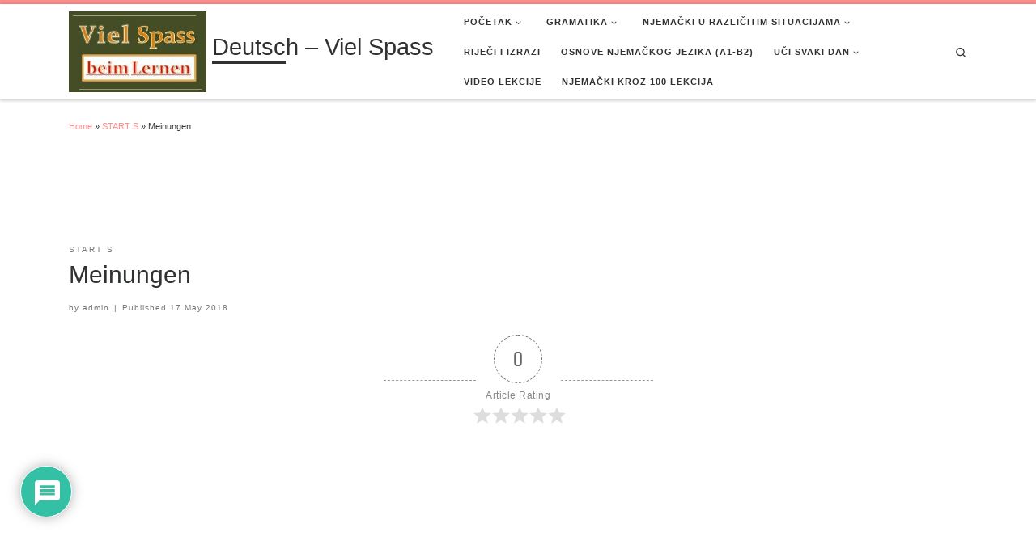

--- FILE ---
content_type: text/html; charset=utf-8
request_url: https://www.google.com/recaptcha/api2/aframe
body_size: 266
content:
<!DOCTYPE HTML><html><head><meta http-equiv="content-type" content="text/html; charset=UTF-8"></head><body><script nonce="A6a1IiZupXmrDaSsj_yWzw">/** Anti-fraud and anti-abuse applications only. See google.com/recaptcha */ try{var clients={'sodar':'https://pagead2.googlesyndication.com/pagead/sodar?'};window.addEventListener("message",function(a){try{if(a.source===window.parent){var b=JSON.parse(a.data);var c=clients[b['id']];if(c){var d=document.createElement('img');d.src=c+b['params']+'&rc='+(localStorage.getItem("rc::a")?sessionStorage.getItem("rc::b"):"");window.document.body.appendChild(d);sessionStorage.setItem("rc::e",parseInt(sessionStorage.getItem("rc::e")||0)+1);localStorage.setItem("rc::h",'1768691160145');}}}catch(b){}});window.parent.postMessage("_grecaptcha_ready", "*");}catch(b){}</script></body></html>